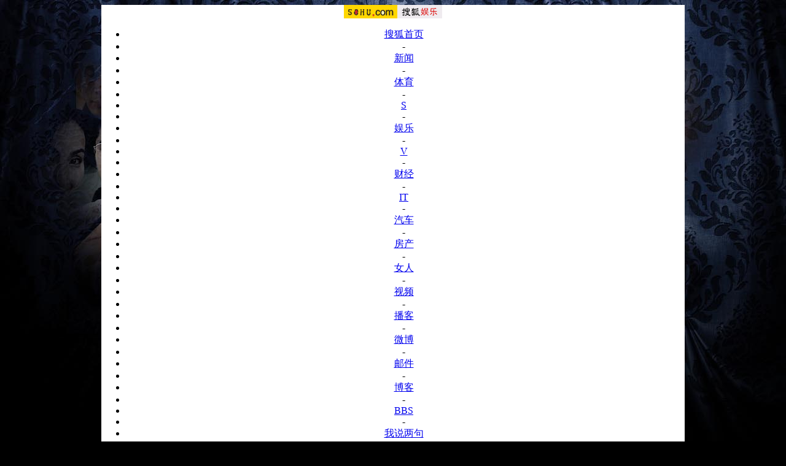

--- FILE ---
content_type: text/html
request_url: https://yule.sohu.com/s2009/sjxr/
body_size: 6770
content:

<!doctype html PUBLIC "-//W3C//DTD XHTML 1.0 Transitional//EN"
	"http://www.w3.org/TR/xhtml1/DTD/xhtml1-transitional.dtd">
<html>
<head>




<meta http-equiv="Content-Type" content="text/html; charset=GBK" />
<meta name="description" content="世纪星润" />
<meta name="keywords" content="世纪星润" />
<meta name="robots" content="all" />
<script src="http://www.sohu.com/sohuflash_1.js" type="text/javascript"></script>
<meta http-equiv="X-UA-Compatible" content="IE=EmulateIE7" />
<title>世纪星润-搜狐娱乐</title>
<link type="text/css" rel="stylesheet" href="http://yule.sohu.com/upload/globayang/css.css" />
<style>

/* 页宽设定 */
.Area{width:950px;margin:0 auto;clear:both;text-align:center;background-color:#fff;}
body {background-color:#000000;background-image: url(http://i8.itc.cn/20090427/4a2_9a51a417_74f2_48de_a1b7_9e912595c736_0.jpg);background-repeat: no-repeat;background-position: center top;}

/* 导航 */
.nav6 {background:#999999;line-height:39px;font-size:14px;font-weight:bold;color:#000;height:39px;text-align: center;background-image: url(http://i2.itc.cn/20090427/4a2_c9b5d6bc_5c83_4a5e_8763_bad90c129cf0_0.jpg);background-repeat: repeat-x;}

.nav6 a:link {font-size:14px;color:#000}
.nav6 A:hover {font-size:14px;color:#A3C5F9}
.nav6 A:visited {font-size:14px;color:#000}

/* cut0 */
.cut0 {margin:0 auto;background-color:#fff}
.cut0 .lc {width:323px;float:left;border: 1px solid #686868;margin:0 1px 0 1px;margin-top:5px;}
.cut0 .cc {width:340px;float:left;border: 1px solid #686868;margin:0 5px 0 5px;margin-top:5px;}
.cut0 .rc {width:265px;float:right;border:1px solid #686868;margin:0 1px 0 1px;margin-top:5px;}

.cut0 .cc h2{color:#b33735;font-family:黑体;font-size:18px; margin-top:10px;}
.cut0 .cc h2 a{color:#b33735;}

.cut0 .cc h3{color:#b33735;font-family:黑体;font-size:16px; margin-top:10px;text-align:left; margin-left:15px;}
.cut0 .cc h3 a{color:#b33735;}
.cut0 .cc h3 span {float:right;font-size:12px; padding-right:203px;font-weight:normal;margin-top:4px;}

.cut0 .cc p{margin:0 5px 0 5px;width:330px;color:#000000;line-height:22px;font-size:12px;text-align:left;}
.cut0 .cc p a{color:#000000;}
.cut0 .cc p a:hover{color:#BA0328;}

.cut0 .cc .text {padding:0; display:inline;}
.cut0 .cc .text ul {width:340px;}
.cut0 .cc .text li {color:#000000;line-height:24px;text-align:left;font-size:12px;}
.cut0 .cc .text li a{color:#000000;}
.cut0 .cc .text li a:hover{color:#BA0328;}


.cut0 .rc h2 {width:230px;padding:3px 0 0 23px;height:19px;text-align:left;color:#fff;font-weight:bold;font-size:14px;background:url(http://i2.itc.cn/20090313/2b6_da79482a_96df_4f43_b65c_0e12a0573c90_0.jpg);margin-top:3px;}

.cut0 .rc p{color:#000000;line-height:22px;font-size:12px;text-align:left;}
.cut0 .rc p a{color:#000000;}
.cut0 .rc p a:hover{color:#BA0328;}

/* cut1 */
.cut1 {display:none;}

/* cut2 */

.cut2 {margin:0 auto;background-color:#fff}
.cut2 .lc {width:323px;float:left;border: 1px solid #686868;margin:0 1px 0 1px;}
.cut2 .cc {width:340px;float:left;border: 1px solid #686868;margin:0 5px 0 5px;}
.cut2 .rc {width:265px;float:right;border:1px solid #686868;margin:0 1px 0 1px;}

.cut2 .lc h2 {width:280px;padding:3px 0 0 23px;height:19px;text-align:left;color:#fff;font-weight:bold;font-size:14px;background:url(http://i7.itc.cn/20090317/2b6_99db275b_9246_411d_8736_c6617a0b9353_0.jpg);margin-top:3px;}

.cut2 .lc .xin{width:320px;}
.cut2 .lc .xin ul{width:310px;float:left;}
.cut2 .lc .xin li {float:left;width:140px;margin:5px;}
.cut2 .lc .xin img {border: 1px solid #d3d3d3;margin-left:2px;}

.cut2 .lc .xinxin{width:320px;}
.cut2 .lc .xinxin ul{width:310px;float:left;}
.cut2 .lc .xinxin li {float:left;width:300px;margin:5px;}
.cut2 .lc .xinxin img {border:1px solid #d3d3d3;margin-left:2px;}

.cut2 .cc h2{color:#b33735;font-family:黑体;font-size:18px; margin-top:10px;}
.cut2 .cc h2 a{color:#b33735;}

.cut2 .cc h3{color:#b33735;font-family:黑体;font-size:16px; margin-top:10px;text-align:left; margin-left:15px;}
.cut2 .cc h3 a{color:#b33735;}
.cut2 .cc h3 span {float:right;font-size:12px; padding-right:203px;font-weight:normal;margin-top:4px;}

.cut2 .cc .text { margin:5px;display:inline; padding-left:5px;}
.cut2 .cc .text ul {width:340px;}
.cut2 .cc .text li {color:#000000;line-height:24px;text-align:left;font-size:12px;}
.cut2 .cc .text li a{color:#000000;}
.cut2 .cc .text li a:hover{color:#BA0328;}

.cut2 .rc h2 {width:230px;padding:3px 0 0 23px;height:19px;text-align:left;color:#fff;font-weight:bold;font-size:14px;background:url(http://i2.itc.cn/20090313/2b6_da79482a_96df_4f43_b65c_0e12a0573c90_0.jpg);margin-top:3px;}

.cut2 .rc p{color:#000000;line-height:22px;font-size:12px;text-align:left; margin:3px;}

.cut2 .rc p a{color:#000000;}
.cut2 .rc p a:hover{color:#BA0328;}

/* cut3 */
.cut3 {background:url(http://i8.itc.cn/20090428/62c_993d90f4_3cb2_44ec_a0d0_0fb0bed7dbdf_0.jpg);border-top:1px #ced2dd solid;border-bottom:1px #ced2dd solid;}
.cut3 .lc {display:none;}
.cut3 .cc {width:469px;float:left;}
.cut3 .rc {width:469px;float:left;margin-left:12px;display:inline;}
.cut3 .wc {display:none;}

.cut3 .cc h2 {padding:7px 23px 0 12px;text-align:left;height:21px;background:url(http://i4.itc.cn/20090428/62c_03195c61_da21_44e3_a145_8274712f9cf4_0.jpg);font-size:14px;font-weight:bold;color:#fff;}
.cut3 .cc h2 span {float:right;font-size:12px;font-weight:normal;}
.cut3 .cc h2 a {color:#646464}

.cut3 .rc h2 {padding:7px 23px 0 12px;text-align:left;height:21px;background:url(http://i4.itc.cn/20090428/62c_03195c61_da21_44e3_a145_8274712f9cf4_0.jpg);font-size:14px;font-weight:bold;color:#fff;}
.cut3 .rc h2 span {float:right;font-size:12px;font-weight:normal;}
.cut3 .rc h2 a {color:#646464}

.cut3 .text ul{width:350px;margin:5px auto 0;}
.cut3 .text li{line-height:16px;padding:3px 0px;font-size:12px;text-align:left;}
.cut3 .text li a{color:#000000;}
.cut3 .text li a:hover{color:#BA0328;}

/* contA */
.contA { width:950px;background:url(http://i4.itc.cn/20090331/2b6_2b592e89_6724_4283_ae40_401468defacd_0.jpg);margin-bottom:0px;}
.contA h2 {width:875px;padding:8px 36px 0 25px;text-align:left;font-size:14px;font-weight:bold;height:18px;background:url(http://yule.sohu.com/upload/0202div/images/piccut_h2_bg.gif);margin:0 auto;}
.contA h2 span {float:right;font-size:12px;font-weight:normal;}
.yangxue {width:950px;margin:0 auto;margin-top:10px;}
.yangxue li {width:229px;float:left;margin-left:5px;}
.yangxue img {display:block;border:1px solid #DCDCDB;background:#F7F7F8;padding:3px;margin:0 auto 5px;}
.yangxue h5 {color:#000000;line-height:28px;}
.yangxue h5 a {color:#000000;}


/* 其他 */

.line2{background:url(http://yule.sohu.com/upload/65weinisiyz/images/65weinisiyz_a02-02.gif);height:1px;font-size:1px;overflow:hidden;width:300px;margin:0 auto;}
.bg1{background:#fff; width:950px;}

</style>
</head>
<body>
<!--标准矸 st-->
<div id="channelNav" class="Area">
	<!--sas:mt:xhtml:st-->
	<a href="http://www.sohu.com/" target="_blank"><img src="http://images.sohu.com/uiue/sohu_logo/2005/sohu_logo2.gif" height="22" alt="搜狐网站" border="0" class="left" /></a><a href="http://yule.sohu.com/" target="_blank"><img src="http://images.sohu.com/uiue/sohu_logo/2006/yule_logo2.gif" height="22" alt="搜狐娱乐" border="0" class="left" /></a> 
	<style>#channelNav ul {margin-right:5px;width:auto;clear:none}</style>
<ul class="right">
	<li><a href="http://www.sohu.com/">搜狐首页</a></li><li>-</li>
	<li class="red"><a href="http://news.sohu.com/">新闻</a></li><li>-</li>
	<li><a href="http://sports.sohu.com/">体育</a></li><li>-</li>
	<li><a href="http://s.sohu.com/">S</a></li><li>-</li>
	<li><a href="http://yule.sohu.com/">娱乐</a></li><li>-</li>
	<li><a href="http://tv.sohu.com/yule/">V</a></li><li>-</li>
	<li class="red"><a href="http://business.sohu.com/">财经</a></li><li>-</li>
	<li><a href="http://it.sohu.com/">IT</a></li><li>-</li>
	<li><a href="http://auto.sohu.com/">汽车</a></li><li>-</li>
	<li><a href="http://www.focus.cn">房产</a></li><li>-</li>
	<li><a href="http://women.sohu.com/">女人</a></li><li>-</li>
	<li><a href="http://tv.sohu.com/">视频</a></li><li>-</li>
	<li><a href="http://my.tv.sohu.com/">播客</a></li><li>-</li>
	<li><a href="http://t.sohu.com/">微博</a></li><li>-</li>
	<li><a href="http://login.mail.sohu.com/">邮件</a></li><li>-</li>
	<li><a href="http://blog.sohu.com/">博客</a></li><li>-</li>
	<li><a href="http://club.sohu.com/">BBS</a></li><li>-</li>
	<li><a href="http://comment2.news.sohu.com/">我说两句</a></li><li>-</li>
	<li class="end"><a href="http://www.sogou.com/">搜狗</a></li>
</ul>
	<!--sas:mt:xhtml:end-->
</div>
<!--标准矸 end-->

<!--sas:mt:xhtml:start-->
 <table width="100" border="0" cellpadding="0" cellspacing="0">
  <tr>
    <td><img src="http://i2.itc.cn/20090427/4a2_3082c917_ac24_42fa_90e4_de2ec6cefbaa_0.jpg" alt="世纪星润" width="950" height="380"></td>
  </tr>
</table>
<!--sas:mt:xhtml:end-->
<div class="Area">
<sohuadcode></sohuadcode>
</div>
<!--sas:mt:xhtml:start-->
<table cellSpacing=0 cellPadding=0 width=950 align=center border=0>
<tbody>
<tr>
<td align=middle width=950>
<div class=nav6><a href="http://yule.sohu.com/s2009/7599/s263647654/index.shtml" target=_blank>新闻报道</a> │ <a href="http://yule.sohu.com/s2009/7599/s263647655/index.shtml" target=_blank>精彩图集</a> │ <a href="http://yule.sohu.com/s2009/7599/s263647656/index.shtml" target=_blank>视频花絮</a> │ <a href="http://comment2.news.sohu.com/viewcomments.action?id=263647599" target=_blank>我要留言</a> </div></td></tr></tbody></table></td></tr></table>
<!--sas:mt:xhtml:end-->

<!--sas:mt:xhtml:start-->

<!--sas:mt:xhtml:end-->

<div class="blank5"></div>

<div class="ad">
<sohuadcode></sohuadcode>
</div>

 
<div class="cut0 Area">
 
	<div class="lc">
					<!--sas:mt:xhtml:start-->
			<div class="blank10"></div>
<!--焦点图开始-->
<div id="sasFlashFocus261"><br>
                <div style="width:280px; height:20px; background-color:#410000; padding-top:3px;" align=center><a href=http://yule.sohu.com/20090120/n261995992.shtml target=_blank><a href=http://yule.sohu.com/20090120/n261995992.shtml target=_blank><a href=http://yule.sohu.com/20090120/n261995992.shtml target=_blank></a><a href=http://yule.sohu.com/20090120/n261995992.shtml target=_blank><img src=http://photocdn.sohu.com/focusUp/20090202/111725720496444680.jpg width=300 height=271 alt="黎姿马廷强2月澳洲结婚" border=0></a><a href=http://yule.sohu.com/20090120/n261995992.shtml target=_blank><font color=#ffffff style="font-size:12px;">黎姿马廷强2月澳洲结婚</font></a></div>
</div>
          <script type="text/javascript">
<!--
//可编辑内a容开始（可放置特版中）
var pic_width=300; //图片宽度
var pic_height=271; //图片高度
var button_pos=2; //按扭位置 1左 2右 3上 4下
var stop_time=5000; //图片停留时间(1000为1秒钟)
var show_text=0; //是否显示文字标签 1显示 0不显示
var txtcolor="ec656f"; //文字色
var bgcolor="ffffff"; //背景色

//可编辑内容结束
var swf_height=show_text==1?pic_height+20:pic_height;

var pics="", mylinks="", texts="";
pics='http://photocdn.sohu.com/focusUp/20090601/1014506641764360386.jpg|http://photocdn.sohu.com/focusUp/20090428/1419591841947938719.jpg|http://photocdn.sohu.com/focusUp/20090428/1421256261122649463.jpg';

mylinks='http://pic.yule.sohu.com/group-158049.shtml|http://yule.sohu.com/s2009/wslb/|http://data.yule.sohu.com/movie/data/24570/';

texts='《金婚2》|我是老板|春草';


var sohuFlash2 = new sohuFlash("http://images.sohu.com/uiue/FlashFocus/allfocus4.swf", "sasFlashFocus261", pic_width, swf_height, "8");
sohuFlash2.addParam("quality", "high");
sohuFlash2.addParam("wmode", "opaque");
sohuFlash2.addVariable("pics",pics);
sohuFlash2.addVariable("links",mylinks);
sohuFlash2.addVariable("texts",texts);
sohuFlash2.addVariable("pic_width",pic_width);
sohuFlash2.addVariable("pic_height",pic_height);
sohuFlash2.addVariable("show_text",show_text);
sohuFlash2.addVariable("txtcolor",txtcolor);
sohuFlash2.addVariable("bgcolor",bgcolor);
sohuFlash2.addVariable("button_pos",button_pos);
sohuFlash2.addVariable("stop_time",stop_time);
sohuFlash2.write("sasFlashFocus261");
//-->
      </script>
	 
    <!--焦点图结束-->
    <div class="blank10"></div>
			<!--sas:mt:xhtml:end-->
<sohuadcode></sohuadcode>			
			<!--sas:mt:xhtml:start-->
			 
			<!--sas:mt:xhtml:end-->
			
			<!--sas:mt:xhtml:start-->
			

			<!--sas:mt:xhtml:end-->
			
		
	</div>
	<div class="cc">
			<!--sas:mt:xhtml:start-->
			<h2><a href="http://yule.sohu.com/20090527/n264190454.shtml" target=_blank>胡军周韵携手《金婚2》三种造型首次曝光</a></h2>
<div class=blank6></div>
<p>　　搜狐娱乐讯 《金婚》的“荧屏风暴”再次来袭——5月26日，导演郑晓龙携“金牌编剧”王宛平在京拉开《金婚2》的神秘面纱…[<a href="http://yule.sohu.com/20090527/n264190454.shtml" target=_blank>详细</a>]</p>
<div class=blank6></div>
<div class=line2></div>
<div class=blank6></div>
<h2><a href="http://yule.sohu.com/20090428/n263662484.shtml" target=_blank>《我是老板》抢占五一荧屏姜武提前造势</a></h2>
<div class=blank6></div>
<p>　　著名导演郑晓龙新作《我是老板》(原名《老板马一明》)尚未制作完毕，就被北京电视台安排为5月首播大戏…[<a href="http://yule.sohu.com/20090416/n263431578.shtml" target=_blank>详细</a>]</p>
<div class=blank6></div>
<div class=line2></div>
<div class=blank6></div>
<h2><a href="http://yule.sohu.com/20090318/n263661137.shtml" target=_blank>《春草》收视超《团长》 女人戏占上风</a></h2>
<div class=blank6></div>
<p>　　《春草》夺取冠军的确让不少人大呼意外，而《团长》在四大卫视播出的最好成绩只排在第七位…[<a href="http://yule.sohu.com/20090318/n263661137.shtml" target=_blank>详细</a>]</p>
			<!--sas:mt:xhtml:end-->
			
			<!--sas:mt:xhtml:start-->
			 
			<!--sas:mt:xhtml:end-->
			
 
<div class="text"></div>
 
<div class="text"></div>

<div class="text"></div>

<div class="text"></div>

<div class="text"></div>
			
			
			
	</div>
	<div class="rc">
		<!--sas:mt:xhtml:start-->
		<h2>公司介绍</h2>
<table cellSpacing=5 cellPadding=0 width=260 align=center border=0>
<tbody>
<tr>
<td>
<table cellSpacing=0 cellPadding=0 width="98%" border=0>
<tbody>
<tr>
<td height=20>
<table cellSpacing=5 cellPadding=0 width="100%" border=0>
<tbody>
<tr>
<td vAlign=top align=left width=16><img height=16 src="http://i5.itc.cn/20081218/2b6_ee200ffb_67b3_4453_998a_9961644e513c_0.jpg" width=16></td>
<td vAlign=top>
<table height=20 cellSpacing=0 cellPadding=1 width="30%" bgColor=#cccccc border=0>
<tbody>
<tr>
<td><a title=top10 href="http://s.sohu.com/home/loveqiaolin/" target=_blank></a>
<table cellSpacing=1 cellPadding=0 width="100%" bgColor=#ffffff border=0>
<tbody>
<tr>
<td><a title=top10 href="http://2008.sohu.com/20080811/n258740424.shtml" target=_blank></a></td></tr></tbody></table></td></tr></tbody></table></td>
<td>
<table cellSpacing=0 cellPadding=0 width="100%" border=0>
<tbody>
<tr>
<td style="LINE-HEIGHT: 20px" align=left>北京世纪星润影视投资咨询有限公司成立于2002年，是一家集投资、策划、制作、发行、演员经纪于一体的专业性投资型影视制作公司。公司成立后投拍了第一部…[<a href="http://yule.sohu.com/20090427/n263647874.shtml" target=_blank>详细</a>]</td></tr></tbody></table></td></tr></tbody></table>
<hr style="BORDER-TOP-STYLE: dotted; BORDER-RIGHT-STYLE: dotted; BORDER-LEFT-STYLE: dotted; BORDER-BOTTOM-STYLE: dotted" color=#cccccc SIZE=1>
</td></tr></tbody></table></td></tr></tbody></table>
<h2>总经理介绍</h2>
<table cellSpacing=5 cellPadding=0 width=260 align=center border=0>
<tbody>
<tr>
<td>
<table cellSpacing=0 cellPadding=0 width="98%" border=0>
<tbody>
<tr>
<td height=20>
<table cellSpacing=5 cellPadding=0 width="100%" border=0>
<tbody>
<tr>
<td vAlign=top align=left width=16><img height=16 src="http://i5.itc.cn/20081218/2b6_ee200ffb_67b3_4453_998a_9961644e513c_0.jpg" width=16></td>
<td vAlign=top>
<table height=20 cellSpacing=0 cellPadding=1 width="30%" bgColor=#cccccc border=0>
<tbody>
<tr>
<td><a title=top10 href="http://s.sohu.com/home/loveqiaolin/" target=_blank></a>
<table cellSpacing=1 cellPadding=0 width="100%" bgColor=#ffffff border=0>
<tbody>
<tr>
<td><a title=top10 href="http://2008.sohu.com/20080811/n258740424.shtml" target=_blank></a></td></tr></tbody></table></td></tr></tbody></table></td>
<td>
<table cellSpacing=0 cellPadding=0 width="100%" border=0>
<tbody>
<tr>
<td align=left height=24 rowSpan=2><a href="http://dundunqi.blog.sohu.com/" target=_blank><img height=71 src="http://i4.itc.cn/20090428/62c_173624f9_5eb8_4c3a_8228_45e9f034db79_0.jpg" width=90 border=0></a></td>
<td align=left rowSpan=2>&nbsp;</td>
<td align=left>世纪星润总经理</td></tr>
<tr>
<td align=left>　<a href="http://dundunqi.blog.sohu.com/" target=_blank>敦淇 (Blog)</a></td></tr></tbody></table></td></tr></tbody></table>
<hr style="BORDER-TOP-STYLE: dotted; BORDER-RIGHT-STYLE: dotted; BORDER-LEFT-STYLE: dotted; BORDER-BOTTOM-STYLE: dotted" color=#cccccc SIZE=1>
</td></tr></tbody></table></td></tr></tbody></table>
		<!--sas:mt:xhtml:end-->
<sohuadcode></sohuadcode>
<sohuadcode></sohuadcode>		
		<!--sas:mt:xhtml:start-->
		 
		<!--sas:mt:xhtml:end-->
		
		<!--sas:mt:xhtml:start-->
		 
		<!--sas:mt:xhtml:end-->

                  <!--sas:mt:xhtml:start-->
		 
		<!--sas:mt:xhtml:end-->

                 <!--sas:mt:xhtml:start-->
		

		<!--sas:mt:xhtml:end-->		
	
	</div>
	<div class="clear"></div>	
      <div class="blank6 bg1"></div>
</div>
     


	<sohuadcode></sohuadcode>


<div class="cut1 Area">

<div class=blank6></div>

	<div class="lc">
		<!--sas:mt:xhtml:start-->
		 
		<!--sas:mt:xhtml:end-->
		
		<!--sas:mt:xhtml:start-->
		
		<!--sas:mt:xhtml:end-->
		
		<!--sas:mt:xhtml:start-->
		
		<!--sas:mt:xhtml:end-->
		
	</div>
	<div class="cc">
		<!--sas:mt:xhtml:start-->
		 
		<!--sas:mt:xhtml:end-->
<sohuadcode></sohuadcode>		
		<!--sas:mt:xhtml:start-->
		
		<!--sas:mt:xhtml:end-->
		
		<!--sas:mt:xhtml:start-->
		
		<!--sas:mt:xhtml:end-->
		
		
	</div>
	<div class="rc">
		<!--sas:mt:xhtml:start-->
		 
		<!--sas:mt:xhtml:end-->
		
		<!--sas:mt:xhtml:start-->
		 
		<!--sas:mt:xhtml:end-->
		
		<!--sas:mt:xhtml:start-->
		
		<!--sas:mt:xhtml:end-->
		
	</div>
	<div class="clear"></div>	
          
</div>


 
 
 
 



<div class="piccut Area"> 
 
<div class="piclist"></div>
</div>
<div class="videocut Area"> 
 
<div class="videolist"></div>
</div>


<div class="cut2 Area">

	<div class="lc">
		<!--sas:mt:xhtml:start-->
		<h2>视频</h2>
<div class=blank6></div>
<div class=xinxin>
<ul>
<li><a href="http://v.sohu.com/20090428/n263670442.shtml" target=_blank><img height=193 alt="" src="http://i0.itc.cn/20090428/62c_6710b2aa_97a6_48ee_8623_edd77d601a3b_0.jpg" width=280 border=0></a> 
<p><b><a href="http://v.sohu.com/20090428/n263670442.shtml" target=_blank>视频：世纪星润电视剧《春草》 陶虹精彩片花</a></b></p></li>
</ul>
</div>
<div class=blank6></div>
		<!--sas:mt:xhtml:end-->
		
		<!--sas:mt:xhtml:start-->
		 
		<!--sas:mt:xhtml:end-->
		
		<!--sas:mt:xhtml:start-->
		




		<!--sas:mt:xhtml:end-->
		
	</div>
	<div class="cc">
		<!--sas:mt:xhtml:start-->
		 
		<!--sas:mt:xhtml:end-->
		
		<!--sas:mt:xhtml:start-->
		 
		<!--sas:mt:xhtml:end-->
		
		
		<!--sas:at:xhtml:start 中间列表-->
	     <h3>新闻报道：</h3>
<div class=blank6></div>

  <div class="text">
		<ul><li>·<a href='http://yule.sohu.com/20090604/n264336975.shtml' target='_blank'>《养母生母》“庄嫂”李菁菁变身“贪财母”</a><span>(06/04)</span></li>
<li>·<a href='http://yule.sohu.com/20090601/n264270212.shtml' target='_blank'>资料：世纪星润公司演员介绍——李菁菁</a><span>(06/01)</span></li>
<li>·<a href='http://yule.sohu.com/20090601/n264270196.shtml' target='_blank'>资料：世纪星润公司演员介绍——王雷</a><span>(06/01)</span></li>
<li>·<a href='http://yule.sohu.com/20090428/n263662484.shtml' target='_blank'>《金婚2》有眉目 将讲述英雄爱上美女的故事</a><span>(04/28)</span></li>
</ul></div>
		 <h3>视频片花：</h3>
<div class=blank6></div>

             
		<div class="text"><ul><li>·<a href='http://v.sohu.com/20090428/n263671228.shtml' target='_blank'>视频：世纪星润电视剧《春草》 陶虹精彩片花_2</a><span>(04/28)</span></li>
<li>·<a href='http://v.sohu.com/20090428/n263670442.shtml' target='_blank'>视频：世纪星润电视剧《春草》 陶虹精彩片花_1</a><span>(04/28)</span></li>
<li>·<a href='http://v.sohu.com/20090428/n263669624.shtml' target='_blank'>视频：世纪星润电视剧《金婚》 李菁菁精彩片段</a><span>(04/28)</span></li>
<li>·<a href='http://v.sohu.com/20090428/n263669169.shtml' target='_blank'>视频：电视剧《幸福像花儿一样》MV曝光</a><span>(04/28)</span></li>
</ul></div>
		
		<div class="text"></div>
		 
		<div class="text"></div>
		
		<div class="text"></div>

		<div class="text"></div>

		<div class="text"></div>

		<div class="text"></div>

		<div class="text"></div>

		<div class="text"></div>

		<div class="text"></div>

		<div class="text"></div>

		<div class="text"></div>
		<!--sas:at:xhtml:end-->

	</div>
	<div class="rc">
		<!--sas:mt:xhtml:start-->
		<style>
.oe {width:260px; margin:0 auto;}
.oe img {border:1px solid #DCDCDB;background:#F7F7F8;padding:3px;margin:0 auto 5px;}
.oe p { font-size:12px; text-align:center;padding-left:100px;}

</style>

<h2>博客</h2>
<div class=oe>
<div class=blank6></div>
<div class=blank8></div>
<a href="http://yule.sohu.com/20090601/n264270196.shtml" target=_blank><img height=60 alt="" src="http://i1.itc.cn/20090601/62c_2d9ad1bb_4284_4ce3_818a_292dcbc28db0_0.jpg" width=165 border=0></a> 
<p><a href="http://xingrunwanglei.blog.sohu.com/" target="_blank">王　雷 (biog)</a></p>
<div class=blank6></div>
<div class=blank8></div><a href="http://yule.sohu.com/20090601/n264270212.shtml" target=_blank><img height=60 alt="" src="http://i1.itc.cn/20090601/62c_2d9ad1bb_4284_4ce3_818a_292dcbc28db0_1.jpg" width=165 border=0></a> 
<p><a href="http://xungrunjingjing.blog.sohu.com/" target="_blank">李菁菁 (biog)</a></p>
</div>
		<!--sas:mt:xhtml:end-->

		<!--广告 st-->
		<div class="ad"><sohuadcode></sohuadcode></div>
		<div class="ad"><sohuadcode></sohuadcode></div>	
		<!--广告 end-->

		<!--sas:mt:xhtml:start-->
		 






		<!--sas:mt:xhtml:end-->
	</div>
         <div class="wc">
		
		
		
		
	</div>
	<div class="clear"></div>
         	
</div>


 
<div class="blank6 bg1"></div>
<div class=contA>
<div><img height=6 alt="" src="http://i8.itc.cn/20090331/2b6_1af665d2_2008_4bd3_87f2_74187c011a0f_0.jpg" width=950 border=0></div>
<h2>　世纪星润作品</h2>
<div class=yangxue>
<ul>
<li>
<p><a href="http://yule.sohu.com/s2009/wslb/" target=_blank><img height=150 alt=世纪星润 src="http://i7.itc.cn/20090428/62c_c69a7298_1357_4ce2_8b4c_eb34be208c2d_0.jpg" width=210 border=0></a></p>
<h5>《<a href="http://yule.sohu.com/s2009/wslb/" target=_blank>我是老板</a>》原名：《<a href="http://yule.sohu.com/s2009/wslb/" target=_blank>老板马一明</a>》</h5></li>

<li>
<p><a href="http://data.yule.sohu.com/movie/data/24570/" target=_blank><img height=150 alt=世纪星润 src="http://i7.itc.cn/20090428/62c_c69a7298_1357_4ce2_8b4c_eb34be208c2d_1.jpg" width=210 border=0></a></p>
<h5>《<a href="http://data.yule.sohu.com/movie/data/24570/" target=_blank>春草</a>》</h5></li>

<li>
<p><a href="http://data.yule.sohu.com/movie/data/18997/" target=_blank><img height=150 alt=世纪星润 src="http://i7.itc.cn/20090428/62c_c69a7298_1357_4ce2_8b4c_eb34be208c2d_2.jpg" width=210 border=0></a></p>
<h5>《<a href="http://data.yule.sohu.com/movie/data/18997/" target=_blank>金婚</a>》</h5></li>

<li>
<p><a href="http://data.yule.sohu.com/movie/data/14603/" target=_blank><img height=150 alt=世纪星润 src="http://i7.itc.cn/20090428/62c_c69a7298_1357_4ce2_8b4c_eb34be208c2d_3.jpg" width=210 border=0></a></p>
<h5>《<a href="http://data.yule.sohu.com/movie/data/14603/" target=_blank>将门风云</a>》</h5></li>
</ul>
</div>
<div class=yangxue>
<ul>
<li>
<p><a href="http://data.yule.sohu.com/movie/data/14750/" target=_blank><img height=150 alt=世纪星润 src="http://i7.itc.cn/20090428/62c_c69a7298_1357_4ce2_8b4c_eb34be208c2d_4.jpg" width=210 border=0></a></p>
<h5>《<a href="http://data.yule.sohu.com/movie/data/14750/" target=_blank>绿野艳阳红</a>》</h5></li>

<li>
<p><a href="http://data.yule.sohu.com/movie/data/15440/" target=_blank><img height=150 alt=世纪星润 src="http://i7.itc.cn/20090428/62c_c69a7298_1357_4ce2_8b4c_eb34be208c2d_5.jpg" width=210 border=0></a></p>
<h5>《<a href="http://data.yule.sohu.com/movie/data/15440/" target=_blank>幸福像花儿一样</a>》</h5></li>

<li>
<p><a href="http://data.yule.sohu.com/movie/data/14627/" target=_blank><img height=150 alt=世纪星润 src="http://i7.itc.cn/20090428/62c_c69a7298_1357_4ce2_8b4c_eb34be208c2d_6.jpg" width=210 border=0></a></p>
<h5>《<a href="http://data.yule.sohu.com/movie/data/14627/" target=_blank>结婚十年</a>》</h5></li>

<li>
<p><a href="http://data.yule.sohu.com/movie/data/25226/" target=_blank><img height=150 alt=世纪星润 src="http://i7.itc.cn/20090428/62c_c69a7298_1357_4ce2_8b4c_eb34be208c2d_7.jpg" width=210 border=0></a></p>
<h5>《<a href="http://data.yule.sohu.com/movie/data/25226/" target="_blank">美丽心灵</a>》</h5>
</li>
</ul>
</div>
<div class=blank8></div>
<div><img height=5 alt="" src="http://i5.itc.cn/20090331/2b6_c85a8919_6f89_4293_bff3_aac23f788d18_0.jpg" width=950 border=0></div></div>
<div class="blank6 bg1"></div>

<div class="cut3 Area">

	<div class="lc">
		<!--sas:mt:xhtml:start-->
		
                   
		<!--sas:mt:xhtml:end-->
	</div>
	<div class="cc">
		<!--sas:at:xhtml:start 两列列表左-->
		<h2><span><a href="http://yule.sohu.com/s2009/7599/s263647654/index.shtml" target=_blank>更多&gt;&gt;</a></span>新闻动态</h2>	
		
		
		<div class="text"><ul><li>·<a href='http://yule.sohu.com/20090604/n264336975.shtml' target='_blank'>《养母生母》“庄嫂”李菁菁变身“贪财母”</a><span>(06/04)</span></li>
<li>·<a href='http://yule.sohu.com/20090601/n264270212.shtml' target='_blank'>资料：世纪星润公司演员介绍——李菁菁</a><span>(06/01)</span></li>
<li>·<a href='http://yule.sohu.com/20090601/n264270196.shtml' target='_blank'>资料：世纪星润公司演员介绍——王雷</a><span>(06/01)</span></li>
<li>·<a href='http://yule.sohu.com/20090428/n263662484.shtml' target='_blank'>《金婚2》有眉目 将讲述英雄爱上美女的故事</a><span>(04/28)</span></li>
<li>·<a href='http://yule.sohu.com/20090427/n263661824.shtml' target='_blank'>《我是老板》绽放五月 王雷成姜武“小舅子”</a><span>(04/27)</span></li>
<li>·<a href='http://yule.sohu.com/20090427/n263647874.shtml' target='_blank'>资料：北京世纪星润影视投资咨询有限公司简介</a><span>(04/27)</span></li>
<li>·<a href='http://yule.sohu.com/20090421/n263661804.shtml' target='_blank'>郑晓龙改拍喜剧博一笑 《我是老板》北京台将播</a><span>(04/21)</span></li>
<li>·<a href='http://yule.sohu.com/20090420/n263661769.shtml' target='_blank'>《我是老板》即将登陆 张恒亢奋回忆拍摄历程</a><span>(04/20)</span></li>
<li>·<a href='http://yule.sohu.com/20090416/n263661437.shtml' target='_blank'>《我是老板》抢占五一荧屏姜武提前造势 </a><span>(04/16)</span></li>
<li>·<a href='http://yule.sohu.com/20090407/n263661218.shtml' target='_blank'>《老板马一明》五一播出 郑晓龙改拍喜剧博一笑</a><span>(04/07)</span></li>
</ul></div>
		 
		<div class="text"></div>
		 
		<div class="text"></div>
		
		<div class="text"></div>
		
		<div class="text"></div>		
		
	</div>
	<div class="rc">
		<!--sas:at:xhtml:start 两列列表右-->
		<h2><span><a href="http://yule.sohu.com/s2009/7599/s263647656/index.shtml" target=_blank>更多&gt;&gt;</a></span>视频花絮</h2>
		
		
		<div class="text"><ul><li>·<a href='http://v.sohu.com/20090428/n263671228.shtml' target='_blank'>视频：世纪星润电视剧《春草》 陶虹精彩片花_2</a><span>(04/28)</span></li>
<li>·<a href='http://v.sohu.com/20090428/n263670442.shtml' target='_blank'>视频：世纪星润电视剧《春草》 陶虹精彩片花_1</a><span>(04/28)</span></li>
<li>·<a href='http://v.sohu.com/20090428/n263669624.shtml' target='_blank'>视频：世纪星润电视剧《金婚》 李菁菁精彩片段</a><span>(04/28)</span></li>
<li>·<a href='http://v.sohu.com/20090428/n263669169.shtml' target='_blank'>视频：电视剧《幸福像花儿一样》MV曝光</a><span>(04/28)</span></li>
<li>·<a href='http://v.sohu.com/20090428/n263669169.shtml' target='_blank'>视频：《幸福的像花儿一样》精彩片花欣赏</a><span>(04/28)</span></li>
</ul></div>
		 
		<div class="text"></div>
		 
		<div class="text"></div>
		
		<div class="text"></div>
		
		<div class="text"></div>
				
	</div>
	<div class="wc">
		 
		
		 
		 
	</div>
	<div class="clear"></div>
         	
</div>


<div class="piccut Area"> 

<div class="piclist"></div>
</div>
<div class="videocut Area"> 

<div class="videolist"></div>
</div>

<!--sas:mt:xhtml:start 大通栏循环-->

<!--sas:mt:xhtml:end-->


<div id="foot" class="Area"> 
Copyright &copy; 2018 Sohu.com Inc. All Rights Reserved. 搜狐公司 <span class="unline"><a href="http://corp.sohu.com/s2007/copyright/" target="_blank" rel="nofollow">版权所有</a> <a href="http://roll.sohu.com" target="_blank">全部新闻</a> <a href="http://blog.sohu.com/roll" target="_blank">全部博文</a></span><br />
</div>

<SCRIPT language=JavaScript src="https://js.sohu.com/pv.js"></SCRIPT>
<SCRIPT language=JavaScript src="http://a1.itc.cn/pv/js/spv.1309051632.js"></SCRIPT>
<script language="javascript" src="http://js.sohu.com/wrating20120726.js"></script>
<script language="javascript">
var  _wratingId = null;
try{
_wratingId = _getAcc();
}catch(e){}
</script>
<script language="javascript">
if(_wratingId !=null){
document.write('<scr'+'ipt type="text/javascript">');
document.write('var vjAcc="'+_wratingId+'";');
document.write('var wrUrl="http://sohu.wrating.com/";');
document.write('try{vjTrack();}catch(e){}');
document.write('</scr'+'ipt>');
}
</script>
<!--SOHU:SUB_FOOT_DIV-->

<sohuadcode></sohuadcode>

</body>
</html>
